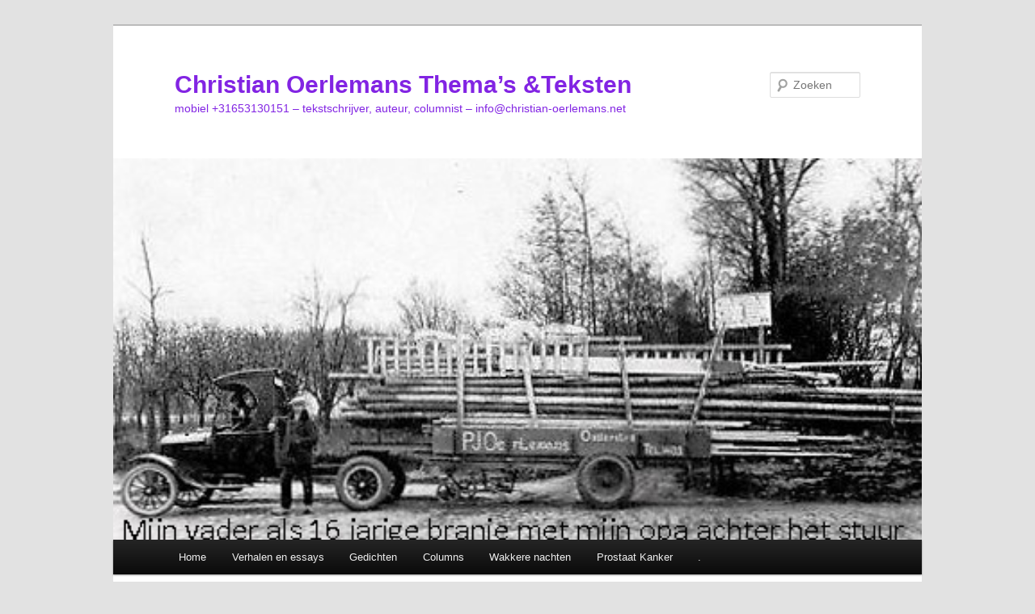

--- FILE ---
content_type: text/html; charset=UTF-8
request_url: https://www.christian-oerlemans.net/2012/03/
body_size: 28068
content:
<!DOCTYPE html>
<!--[if IE 6]>
<html id="ie6" lang="nl-NL">
<![endif]-->
<!--[if IE 7]>
<html id="ie7" lang="nl-NL">
<![endif]-->
<!--[if IE 8]>
<html id="ie8" lang="nl-NL">
<![endif]-->
<!--[if !(IE 6) & !(IE 7) & !(IE 8)]><!-->
<html lang="nl-NL">
<!--<![endif]-->
<head>
<meta charset="UTF-8" />
<meta name="viewport" content="width=device-width, initial-scale=1.0" />
<title>
maart | 2012 | Christian Oerlemans Thema&#8217;s &amp;Teksten	</title>
<link rel="profile" href="https://gmpg.org/xfn/11" />
<link rel="stylesheet" type="text/css" media="all" href="https://www.christian-oerlemans.net/wp-content/themes/twentyeleven/style.css?ver=20250415" />
<link rel="pingback" href="https://www.christian-oerlemans.net/xmlrpc.php">
<!--[if lt IE 9]>
<script src="https://www.christian-oerlemans.net/wp-content/themes/twentyeleven/js/html5.js?ver=3.7.0" type="text/javascript"></script>
<![endif]-->
<meta name='robots' content='max-image-preview:large' />
<link rel='dns-prefetch' href='//stats.wp.com' />
<link rel='preconnect' href='//c0.wp.com' />
<link rel="alternate" type="application/rss+xml" title="Christian Oerlemans Thema&#039;s &amp;Teksten &raquo; feed" href="https://www.christian-oerlemans.net/feed/" />
<link rel="alternate" type="application/rss+xml" title="Christian Oerlemans Thema&#039;s &amp;Teksten &raquo; reacties feed" href="https://www.christian-oerlemans.net/comments/feed/" />
<style id='wp-img-auto-sizes-contain-inline-css' type='text/css'>
img:is([sizes=auto i],[sizes^="auto," i]){contain-intrinsic-size:3000px 1500px}
/*# sourceURL=wp-img-auto-sizes-contain-inline-css */
</style>
<style id='wp-block-library-inline-css' type='text/css'>
:root{--wp-block-synced-color:#7a00df;--wp-block-synced-color--rgb:122,0,223;--wp-bound-block-color:var(--wp-block-synced-color);--wp-editor-canvas-background:#ddd;--wp-admin-theme-color:#007cba;--wp-admin-theme-color--rgb:0,124,186;--wp-admin-theme-color-darker-10:#006ba1;--wp-admin-theme-color-darker-10--rgb:0,107,160.5;--wp-admin-theme-color-darker-20:#005a87;--wp-admin-theme-color-darker-20--rgb:0,90,135;--wp-admin-border-width-focus:2px}@media (min-resolution:192dpi){:root{--wp-admin-border-width-focus:1.5px}}.wp-element-button{cursor:pointer}:root .has-very-light-gray-background-color{background-color:#eee}:root .has-very-dark-gray-background-color{background-color:#313131}:root .has-very-light-gray-color{color:#eee}:root .has-very-dark-gray-color{color:#313131}:root .has-vivid-green-cyan-to-vivid-cyan-blue-gradient-background{background:linear-gradient(135deg,#00d084,#0693e3)}:root .has-purple-crush-gradient-background{background:linear-gradient(135deg,#34e2e4,#4721fb 50%,#ab1dfe)}:root .has-hazy-dawn-gradient-background{background:linear-gradient(135deg,#faaca8,#dad0ec)}:root .has-subdued-olive-gradient-background{background:linear-gradient(135deg,#fafae1,#67a671)}:root .has-atomic-cream-gradient-background{background:linear-gradient(135deg,#fdd79a,#004a59)}:root .has-nightshade-gradient-background{background:linear-gradient(135deg,#330968,#31cdcf)}:root .has-midnight-gradient-background{background:linear-gradient(135deg,#020381,#2874fc)}:root{--wp--preset--font-size--normal:16px;--wp--preset--font-size--huge:42px}.has-regular-font-size{font-size:1em}.has-larger-font-size{font-size:2.625em}.has-normal-font-size{font-size:var(--wp--preset--font-size--normal)}.has-huge-font-size{font-size:var(--wp--preset--font-size--huge)}.has-text-align-center{text-align:center}.has-text-align-left{text-align:left}.has-text-align-right{text-align:right}.has-fit-text{white-space:nowrap!important}#end-resizable-editor-section{display:none}.aligncenter{clear:both}.items-justified-left{justify-content:flex-start}.items-justified-center{justify-content:center}.items-justified-right{justify-content:flex-end}.items-justified-space-between{justify-content:space-between}.screen-reader-text{border:0;clip-path:inset(50%);height:1px;margin:-1px;overflow:hidden;padding:0;position:absolute;width:1px;word-wrap:normal!important}.screen-reader-text:focus{background-color:#ddd;clip-path:none;color:#444;display:block;font-size:1em;height:auto;left:5px;line-height:normal;padding:15px 23px 14px;text-decoration:none;top:5px;width:auto;z-index:100000}html :where(.has-border-color){border-style:solid}html :where([style*=border-top-color]){border-top-style:solid}html :where([style*=border-right-color]){border-right-style:solid}html :where([style*=border-bottom-color]){border-bottom-style:solid}html :where([style*=border-left-color]){border-left-style:solid}html :where([style*=border-width]){border-style:solid}html :where([style*=border-top-width]){border-top-style:solid}html :where([style*=border-right-width]){border-right-style:solid}html :where([style*=border-bottom-width]){border-bottom-style:solid}html :where([style*=border-left-width]){border-left-style:solid}html :where(img[class*=wp-image-]){height:auto;max-width:100%}:where(figure){margin:0 0 1em}html :where(.is-position-sticky){--wp-admin--admin-bar--position-offset:var(--wp-admin--admin-bar--height,0px)}@media screen and (max-width:600px){html :where(.is-position-sticky){--wp-admin--admin-bar--position-offset:0px}}

/*# sourceURL=wp-block-library-inline-css */
</style><style id='global-styles-inline-css' type='text/css'>
:root{--wp--preset--aspect-ratio--square: 1;--wp--preset--aspect-ratio--4-3: 4/3;--wp--preset--aspect-ratio--3-4: 3/4;--wp--preset--aspect-ratio--3-2: 3/2;--wp--preset--aspect-ratio--2-3: 2/3;--wp--preset--aspect-ratio--16-9: 16/9;--wp--preset--aspect-ratio--9-16: 9/16;--wp--preset--color--black: #000;--wp--preset--color--cyan-bluish-gray: #abb8c3;--wp--preset--color--white: #fff;--wp--preset--color--pale-pink: #f78da7;--wp--preset--color--vivid-red: #cf2e2e;--wp--preset--color--luminous-vivid-orange: #ff6900;--wp--preset--color--luminous-vivid-amber: #fcb900;--wp--preset--color--light-green-cyan: #7bdcb5;--wp--preset--color--vivid-green-cyan: #00d084;--wp--preset--color--pale-cyan-blue: #8ed1fc;--wp--preset--color--vivid-cyan-blue: #0693e3;--wp--preset--color--vivid-purple: #9b51e0;--wp--preset--color--blue: #1982d1;--wp--preset--color--dark-gray: #373737;--wp--preset--color--medium-gray: #666;--wp--preset--color--light-gray: #e2e2e2;--wp--preset--gradient--vivid-cyan-blue-to-vivid-purple: linear-gradient(135deg,rgb(6,147,227) 0%,rgb(155,81,224) 100%);--wp--preset--gradient--light-green-cyan-to-vivid-green-cyan: linear-gradient(135deg,rgb(122,220,180) 0%,rgb(0,208,130) 100%);--wp--preset--gradient--luminous-vivid-amber-to-luminous-vivid-orange: linear-gradient(135deg,rgb(252,185,0) 0%,rgb(255,105,0) 100%);--wp--preset--gradient--luminous-vivid-orange-to-vivid-red: linear-gradient(135deg,rgb(255,105,0) 0%,rgb(207,46,46) 100%);--wp--preset--gradient--very-light-gray-to-cyan-bluish-gray: linear-gradient(135deg,rgb(238,238,238) 0%,rgb(169,184,195) 100%);--wp--preset--gradient--cool-to-warm-spectrum: linear-gradient(135deg,rgb(74,234,220) 0%,rgb(151,120,209) 20%,rgb(207,42,186) 40%,rgb(238,44,130) 60%,rgb(251,105,98) 80%,rgb(254,248,76) 100%);--wp--preset--gradient--blush-light-purple: linear-gradient(135deg,rgb(255,206,236) 0%,rgb(152,150,240) 100%);--wp--preset--gradient--blush-bordeaux: linear-gradient(135deg,rgb(254,205,165) 0%,rgb(254,45,45) 50%,rgb(107,0,62) 100%);--wp--preset--gradient--luminous-dusk: linear-gradient(135deg,rgb(255,203,112) 0%,rgb(199,81,192) 50%,rgb(65,88,208) 100%);--wp--preset--gradient--pale-ocean: linear-gradient(135deg,rgb(255,245,203) 0%,rgb(182,227,212) 50%,rgb(51,167,181) 100%);--wp--preset--gradient--electric-grass: linear-gradient(135deg,rgb(202,248,128) 0%,rgb(113,206,126) 100%);--wp--preset--gradient--midnight: linear-gradient(135deg,rgb(2,3,129) 0%,rgb(40,116,252) 100%);--wp--preset--font-size--small: 13px;--wp--preset--font-size--medium: 20px;--wp--preset--font-size--large: 36px;--wp--preset--font-size--x-large: 42px;--wp--preset--spacing--20: 0.44rem;--wp--preset--spacing--30: 0.67rem;--wp--preset--spacing--40: 1rem;--wp--preset--spacing--50: 1.5rem;--wp--preset--spacing--60: 2.25rem;--wp--preset--spacing--70: 3.38rem;--wp--preset--spacing--80: 5.06rem;--wp--preset--shadow--natural: 6px 6px 9px rgba(0, 0, 0, 0.2);--wp--preset--shadow--deep: 12px 12px 50px rgba(0, 0, 0, 0.4);--wp--preset--shadow--sharp: 6px 6px 0px rgba(0, 0, 0, 0.2);--wp--preset--shadow--outlined: 6px 6px 0px -3px rgb(255, 255, 255), 6px 6px rgb(0, 0, 0);--wp--preset--shadow--crisp: 6px 6px 0px rgb(0, 0, 0);}:where(.is-layout-flex){gap: 0.5em;}:where(.is-layout-grid){gap: 0.5em;}body .is-layout-flex{display: flex;}.is-layout-flex{flex-wrap: wrap;align-items: center;}.is-layout-flex > :is(*, div){margin: 0;}body .is-layout-grid{display: grid;}.is-layout-grid > :is(*, div){margin: 0;}:where(.wp-block-columns.is-layout-flex){gap: 2em;}:where(.wp-block-columns.is-layout-grid){gap: 2em;}:where(.wp-block-post-template.is-layout-flex){gap: 1.25em;}:where(.wp-block-post-template.is-layout-grid){gap: 1.25em;}.has-black-color{color: var(--wp--preset--color--black) !important;}.has-cyan-bluish-gray-color{color: var(--wp--preset--color--cyan-bluish-gray) !important;}.has-white-color{color: var(--wp--preset--color--white) !important;}.has-pale-pink-color{color: var(--wp--preset--color--pale-pink) !important;}.has-vivid-red-color{color: var(--wp--preset--color--vivid-red) !important;}.has-luminous-vivid-orange-color{color: var(--wp--preset--color--luminous-vivid-orange) !important;}.has-luminous-vivid-amber-color{color: var(--wp--preset--color--luminous-vivid-amber) !important;}.has-light-green-cyan-color{color: var(--wp--preset--color--light-green-cyan) !important;}.has-vivid-green-cyan-color{color: var(--wp--preset--color--vivid-green-cyan) !important;}.has-pale-cyan-blue-color{color: var(--wp--preset--color--pale-cyan-blue) !important;}.has-vivid-cyan-blue-color{color: var(--wp--preset--color--vivid-cyan-blue) !important;}.has-vivid-purple-color{color: var(--wp--preset--color--vivid-purple) !important;}.has-black-background-color{background-color: var(--wp--preset--color--black) !important;}.has-cyan-bluish-gray-background-color{background-color: var(--wp--preset--color--cyan-bluish-gray) !important;}.has-white-background-color{background-color: var(--wp--preset--color--white) !important;}.has-pale-pink-background-color{background-color: var(--wp--preset--color--pale-pink) !important;}.has-vivid-red-background-color{background-color: var(--wp--preset--color--vivid-red) !important;}.has-luminous-vivid-orange-background-color{background-color: var(--wp--preset--color--luminous-vivid-orange) !important;}.has-luminous-vivid-amber-background-color{background-color: var(--wp--preset--color--luminous-vivid-amber) !important;}.has-light-green-cyan-background-color{background-color: var(--wp--preset--color--light-green-cyan) !important;}.has-vivid-green-cyan-background-color{background-color: var(--wp--preset--color--vivid-green-cyan) !important;}.has-pale-cyan-blue-background-color{background-color: var(--wp--preset--color--pale-cyan-blue) !important;}.has-vivid-cyan-blue-background-color{background-color: var(--wp--preset--color--vivid-cyan-blue) !important;}.has-vivid-purple-background-color{background-color: var(--wp--preset--color--vivid-purple) !important;}.has-black-border-color{border-color: var(--wp--preset--color--black) !important;}.has-cyan-bluish-gray-border-color{border-color: var(--wp--preset--color--cyan-bluish-gray) !important;}.has-white-border-color{border-color: var(--wp--preset--color--white) !important;}.has-pale-pink-border-color{border-color: var(--wp--preset--color--pale-pink) !important;}.has-vivid-red-border-color{border-color: var(--wp--preset--color--vivid-red) !important;}.has-luminous-vivid-orange-border-color{border-color: var(--wp--preset--color--luminous-vivid-orange) !important;}.has-luminous-vivid-amber-border-color{border-color: var(--wp--preset--color--luminous-vivid-amber) !important;}.has-light-green-cyan-border-color{border-color: var(--wp--preset--color--light-green-cyan) !important;}.has-vivid-green-cyan-border-color{border-color: var(--wp--preset--color--vivid-green-cyan) !important;}.has-pale-cyan-blue-border-color{border-color: var(--wp--preset--color--pale-cyan-blue) !important;}.has-vivid-cyan-blue-border-color{border-color: var(--wp--preset--color--vivid-cyan-blue) !important;}.has-vivid-purple-border-color{border-color: var(--wp--preset--color--vivid-purple) !important;}.has-vivid-cyan-blue-to-vivid-purple-gradient-background{background: var(--wp--preset--gradient--vivid-cyan-blue-to-vivid-purple) !important;}.has-light-green-cyan-to-vivid-green-cyan-gradient-background{background: var(--wp--preset--gradient--light-green-cyan-to-vivid-green-cyan) !important;}.has-luminous-vivid-amber-to-luminous-vivid-orange-gradient-background{background: var(--wp--preset--gradient--luminous-vivid-amber-to-luminous-vivid-orange) !important;}.has-luminous-vivid-orange-to-vivid-red-gradient-background{background: var(--wp--preset--gradient--luminous-vivid-orange-to-vivid-red) !important;}.has-very-light-gray-to-cyan-bluish-gray-gradient-background{background: var(--wp--preset--gradient--very-light-gray-to-cyan-bluish-gray) !important;}.has-cool-to-warm-spectrum-gradient-background{background: var(--wp--preset--gradient--cool-to-warm-spectrum) !important;}.has-blush-light-purple-gradient-background{background: var(--wp--preset--gradient--blush-light-purple) !important;}.has-blush-bordeaux-gradient-background{background: var(--wp--preset--gradient--blush-bordeaux) !important;}.has-luminous-dusk-gradient-background{background: var(--wp--preset--gradient--luminous-dusk) !important;}.has-pale-ocean-gradient-background{background: var(--wp--preset--gradient--pale-ocean) !important;}.has-electric-grass-gradient-background{background: var(--wp--preset--gradient--electric-grass) !important;}.has-midnight-gradient-background{background: var(--wp--preset--gradient--midnight) !important;}.has-small-font-size{font-size: var(--wp--preset--font-size--small) !important;}.has-medium-font-size{font-size: var(--wp--preset--font-size--medium) !important;}.has-large-font-size{font-size: var(--wp--preset--font-size--large) !important;}.has-x-large-font-size{font-size: var(--wp--preset--font-size--x-large) !important;}
/*# sourceURL=global-styles-inline-css */
</style>

<style id='classic-theme-styles-inline-css' type='text/css'>
/*! This file is auto-generated */
.wp-block-button__link{color:#fff;background-color:#32373c;border-radius:9999px;box-shadow:none;text-decoration:none;padding:calc(.667em + 2px) calc(1.333em + 2px);font-size:1.125em}.wp-block-file__button{background:#32373c;color:#fff;text-decoration:none}
/*# sourceURL=/wp-includes/css/classic-themes.min.css */
</style>
<link rel='stylesheet' id='twentyeleven-block-style-css' href='https://www.christian-oerlemans.net/wp-content/themes/twentyeleven/blocks.css' type='text/css' media='all' />
<link rel="https://api.w.org/" href="https://www.christian-oerlemans.net/wp-json/" />	<style>img#wpstats{display:none}</style>
				<style type="text/css" id="twentyeleven-header-css">
				#site-title a,
		#site-description {
			color: #8224e3;
		}
		</style>
		<link rel="icon" href="https://www.christian-oerlemans.net/wp-content/uploads/2023/11/cropped-2023-Foto-cover-boek-verhalen-Christian-scaled-e1701178030833-32x32.jpg" sizes="32x32" />
<link rel="icon" href="https://www.christian-oerlemans.net/wp-content/uploads/2023/11/cropped-2023-Foto-cover-boek-verhalen-Christian-scaled-e1701178030833-192x192.jpg" sizes="192x192" />
<link rel="apple-touch-icon" href="https://www.christian-oerlemans.net/wp-content/uploads/2023/11/cropped-2023-Foto-cover-boek-verhalen-Christian-scaled-e1701178030833-180x180.jpg" />
<meta name="msapplication-TileImage" content="https://www.christian-oerlemans.net/wp-content/uploads/2023/11/cropped-2023-Foto-cover-boek-verhalen-Christian-scaled-e1701178030833-270x270.jpg" />
</head>

<body data-rsssl=1 class="archive date wp-embed-responsive wp-theme-twentyeleven single-author two-column right-sidebar">
<div class="skip-link"><a class="assistive-text" href="#content">Spring naar de primaire inhoud</a></div><div class="skip-link"><a class="assistive-text" href="#secondary">Spring naar de secundaire inhoud</a></div><div id="page" class="hfeed">
	<header id="branding">
			<hgroup>
							<h1 id="site-title"><span><a href="https://www.christian-oerlemans.net/" rel="home" >Christian Oerlemans Thema&#8217;s &amp;Teksten</a></span></h1>
				<h2 id="site-description"> mobiel +31653130151 &#8211; tekstschrijver, auteur, columnist &#8211; info@christian-oerlemans.net</h2>
			</hgroup>

						<a href="https://www.christian-oerlemans.net/" rel="home" >
				<img src="https://www.christian-oerlemans.net/wp-content/uploads/2016/05/vadercaption.jpg" width="451" height="213" alt="Christian Oerlemans Thema&#8217;s &amp;Teksten" srcset="https://www.christian-oerlemans.net/wp-content/uploads/2016/05/vadercaption.jpg 451w, https://www.christian-oerlemans.net/wp-content/uploads/2016/05/vadercaption-300x142.jpg 300w" sizes="(max-width: 451px) 100vw, 451px" decoding="async" fetchpriority="high" />			</a>
			
									<form method="get" id="searchform" action="https://www.christian-oerlemans.net/">
		<label for="s" class="assistive-text">Zoeken</label>
		<input type="text" class="field" name="s" id="s" placeholder="Zoeken" />
		<input type="submit" class="submit" name="submit" id="searchsubmit" value="Zoeken" />
	</form>
			
			<nav id="access">
				<h3 class="assistive-text">Hoofdmenu</h3>
				<div class="menu-lees-mij-container"><ul id="menu-lees-mij" class="menu"><li id="menu-item-2163" class="menu-item menu-item-type-custom menu-item-object-custom menu-item-home menu-item-2163"><a href="https://www.christian-oerlemans.net">Home</a></li>
<li id="menu-item-2165" class="menu-item menu-item-type-taxonomy menu-item-object-category menu-item-2165"><a href="https://www.christian-oerlemans.net/category/verhalen-en-essays/">Verhalen en essays</a></li>
<li id="menu-item-2166" class="menu-item menu-item-type-taxonomy menu-item-object-category menu-item-2166"><a href="https://www.christian-oerlemans.net/category/gedichten/">Gedichten</a></li>
<li id="menu-item-2167" class="menu-item menu-item-type-taxonomy menu-item-object-category menu-item-2167"><a href="https://www.christian-oerlemans.net/category/columns/">Columns</a></li>
<li id="menu-item-6672" class="menu-item menu-item-type-post_type menu-item-object-page menu-item-home current_page_parent menu-item-6672"><a href="https://www.christian-oerlemans.net/wakkere-nachten/">Wakkere nachten</a></li>
<li id="menu-item-2169" class="menu-item menu-item-type-custom menu-item-object-custom menu-item-2169"><a href="https://prostaatkankerstichting.nl/columns-christian-oerlemans/">Prostaat Kanker</a></li>
<li id="menu-item-7783" class="menu-item menu-item-type-custom menu-item-object-custom menu-item-7783"><a href="https://www.christian-oerlemans.net/kasyno-vavada-kompleksowy-przewodnik-po-opcjach-i-mozliwosciach/">.</a></li>
</ul></div>			</nav><!-- #access -->
	</header><!-- #branding -->


	<div id="main">

		<section id="primary">
			<div id="content" role="main">

			
				<header class="page-header">
					<h1 class="page-title">
						Maandelijks archief: <span>maart 2012</span>					</h1>
				</header>

				
				
					
	<article id="post-279" class="post-279 post type-post status-publish format-quote hentry category-verhalen-en-essays post_format-post-format-quote">
		<header class="entry-header">
			<hgroup>
				<h2 class="entry-title"><a href="https://www.christian-oerlemans.net/verhalen-en-essays/1955/" rel="bookmark">1955. Het jaar van mijn waarheid.</a></h2>
				<h3 class="entry-format">Citeren</h3>
			</hgroup>

			<div class="entry-meta">
				<span class="sep">Geplaatst op </span><a href="https://www.christian-oerlemans.net/verhalen-en-essays/1955/" title="07:07" rel="bookmark"><time class="entry-date" datetime="2012-03-27T07:07:03+02:00">27 maart 2012</time></a><span class="by-author"> <span class="sep"> door </span> <span class="author vcard"><a class="url fn n" href="https://www.christian-oerlemans.net/author/christian/" title="Alle berichten tonen van Christian Oerlemans" rel="author">Christian Oerlemans</a></span></span>			</div><!-- .entry-meta -->

					</header><!-- .entry-header -->

				<div class="entry-content">
			<p><strong><a href="https://www.christian-oerlemans.net/wp-content/uploads/2012/03/Vader.jpg" ><img decoding="async" class="aligncenter size-full wp-image-294" title="Vader" alt="" src="https://www.christian-oerlemans.net/wp-content/uploads/2012/03/Vader.jpg" width="633" height="607" srcset="https://www.christian-oerlemans.net/wp-content/uploads/2012/03/Vader.jpg 633w, https://www.christian-oerlemans.net/wp-content/uploads/2012/03/Vader-300x287.jpg 300w, https://www.christian-oerlemans.net/wp-content/uploads/2012/03/Vader-312x300.jpg 312w" sizes="(max-width: 633px) 100vw, 633px" /></a></strong></p>
<p>Mijn vader overleed in 1955.</p>
<p>Doodgaan is een nare zekerheid, maar we rekenen er meestal op dat dit gebeurt als we oud zijn. Wat is oud? Mijn vader was vierenveertig jaar en ik herinner mij dat ik, zelf nog geen achttien, dit al behoorlijk oud vond.</p>
<p>Oud is relatief. We relateren alles altijd aan de levensduur van de mens; honderd jaar is dan al heel oud. Vroeger vonden primitieve mensen zesduizend jaar bijvoorbeeld héél oud, zo oud als de wereld. Tegelijkertijd vonden ze het gewoon dat Methusalem negenhonderdnegenenzestig jaar werd en dat Noach nog kinderen kreeg rond zijn vijhonderdste levensjaar. Maar goed, dat was een ander mensenras, dat waren de mensen van voor de zondvloed, die slecht waren en dus door God verzopen werden.</p>
<p>Tegenwoordig rekenen we dankzij meneer Hubble terug tot de oerknal; zeventien miljard jaar. En volgens de laatste M-theorie van de kosmologen en wiskundigen is dit minder dan een flits in het ruimtetijdbeeld van de miljarden universums die bestaan. Dus wat zitten we hier op dit aardkluitje ijdel te doen, alsof wij mensen er iets toe doen, alsof leven en dood belangrijk zijn.</p>
<p>Mijn vader was al bijna twintig jaar ziek en had eigenlijk zullen overlijden op zijn zevenentwintigste, vrij kort na mijn geboorte. Maar door een medisch onverklaarbaar wonder ging hij niet dood maar herleefde nadat artsen hem in arren moede een ruggenprik hadden gegeven. Je moet nagaan dat we in 1939 leefden, nog maar kort nadat Hubble het bewijs had geleverd voor de big bang, die tot dan toe alleen in theorie bestond. Ik bedoel maar, de wetenschap stond in de kinderschoenen, ook medisch gezien. Wie had toen de computer kunnen voorspellen? De tablet? De nanotechnologie?</p>
<p>Mijn vader werd in december 1954 opgenomen in het Wilhelmina Gasthuis met als diagnose pleuritus. Hij hoestte zich een ongeluk. Opgewekt en vol goede moed zat hij rechtop in bed op een zaal met mannen die er ogenschijnlijk slechter aan toe waren. Mijn vader was erg goed in ‘het zich groothouden’. Fysiek had hij wat dit betreft veel mee. Als jongen, van scholen gestuurd, kwam hij te werken bij zijn vader in de zaak, een aannemersbedrijf. Stenen sjouwen, steigers beklimmen, vrachtwagens besturen en veel feestvieren met vrienden waartoe hij over voldoende zakgeld beschikte. Verpleegsters vielen voor mijn vader, evenals buurvrouwen. Als wij op zaterdagavond naar het Zuiderbad gingen, wij samen, hij en ik in een kleedhokje, de intiemste momenten die ik met hem heb meegemaakt, dan keken de mensen naar zijn gespierde lijf, zijn strakke buikspieren, spierballen, afgetekende billen in zijn zwembroek. Trots was ik. Het water klapte open als hij erin dook. Zo wilde ik ook worden en vanaf jonge leeftijd oefende ik, waardoor ik tijdens gymnastiek een van de besten was en in het Zuiderbad met ware doodsverachting zweefduiken maakte van de hoge duiktoren.</p>
<p>Mijn vader verkocht teakhouten deuren en andere houten bouwmaterialen. Begin jaren vijftig bezocht hij de wederopbouw op de fiets en op woensdagmiddagen fietste ik vaak met hem mee. Het was een sensatie toen hij de fiets verruilde voor een auto, een donkergroene Skoda. Wat een prachtige wagen. De enige auto bij ons in de straat. Nu kon ik op woensdagmiddagen mee in de Skoda en mocht ik onderweg, schuin hangend op zijn schoot, het stuur bedienen. En later op een stil bouwterrein mocht ik kleine eindjes zelf rijden, tenslotte kon hij zelf ook al autorijden toen hij zestien was.</p>
<p>In december 1954 zat hij dus weer eens in een ziekenhuisbed. Hij was er altijd nog uitgekomen, dus maakte hij zich – althans in onze ogen – ook deze keer geen zorgen. Pleuritus. Ach, toen hij terugkwam uit Friesland in de winter van 1943 met een volgeladen fiets op massieve banden, met meel, boter, suiker voor zijn gezin, had hij immers ook pleuritus.</p>
<p>Voor de kerst ben ik weer thuis, zei hij. Maak je geen zorgen – dit tegen mijn moeder die zich wel degelijk zorgen maakte natuurlijk, omdat zij zowat haar hele huwelijksleven had opgetrokken met een zieke man die net deed of hij niet ziek was. Dat hij in die Skoda geen ongelukken heeft gemaakt is een wonder. Wij maakten bijvoorbeeld met het gezin een tochtje op zondag en mijn kleine broertje – toen een jaar of zeven – en ik zaten achterin en ik herinner mij hoe vaak mijn moeder dan boos, opgewonden, geëxalteerd mijn vader toeriep dat hij de auto aan de kant moest zetten.</p>
<p>“Joop! Joop!! Stop nou, zet de auto even aan de kant. Je moet suiker hebben!”</p>
<p>Mijn vader moest vaak suiker hebben. Voor ons kinderen was dat gewoon, maar het ging veelal gepaard met ruzie. Mijn vader zei namelijk altijd nee. Hij accepteerde zijn ziekte niet, dat snap ik nu ook wel. Hij had zwaar suikerziekte, gekregen toen hij net niet dood ging op zijn zevenentwintigste. Twee keer per dag de spuit insuline erin en als het ‘eten’ dan niet synchroon liep met de insulinetoevoer werd mijn vader ‘niet goed’ zoals mijn moeder dit benoemde. ‘Je vader wordt niet goed!’ gilde ze dan door de auto.</p>
<p>Suikerpatiënten kunnen in coma geraken. Het schijnt regelmatig te zijn voorgekomen dat mijn vader nog net zijn auto in Haarlem voor de deur van mijn oma – zijn moeder – kon parkeren, te laat voor de lunch en dus niet meer in staat om uit de auto te komen. Ook mijn oma was hierop getraind en hield elke dag rond lunchtijd de stoep voor haar deur in de gaten.</p>
<p>Mijn vader kwam met kerstmis niet thuis uit het Wilhelmina Gasthuis. De artsen hadden een stukje uit zijn hals gehaald, een kleine operatie waar zowel hij als wij het nut niet van inzagen. Communicatie tussen arts en patiënt was toen ongebruikelijk. De patiënt was onmondig, een lijdend voorwerp. Het was voor ‘onderzoek’, zoveel wisten we wel en omdat mijn vader opgewekt rechtop in bed bleef zitten en elke dag beweerde dat hij spoedig naar huis mocht, maakten wij ons geen zorgen, dat wil zeggen wij kinderen, want mijn moeder zal zich ongetwijfeld heel erg zorgen hebben gemaakt. Maar hij had gelijk, ergens in januari mocht hij naar huis. Op een woensdag, zomaar ineens. Hij kwam met een taxi en een brede grijns op zijn magere kop, joyeus in het pak, hoed een beetje scheef, daar was hij weer. Hem kregen ze niet klein!</p>
<p>’s Avonds zat hij weer oudergewoonte aan het hoofd van de tafel en Adriana, zijn gelukkige vrouw, had uiteraard heerlijk gekookt, met een lekker stukje vlees en een geurig soepje vooraf. Nou, de soep ging nog wel een beetje. Wij zaten met open mond naar zijn worsteling te kijken en dan grijnsde hij maar een beetje.</p>
<p>“ Ja het slikken gaat nog wat moeilijk… komt wel goed.”</p>
<p>Nooit had hij verteld dat hij in het ziekenhuis met veel moeite vloeibaar voedsel toegediend had gekregen. Het was erg om die grote man zo te zien knoeien, hij proestte en hoestte en schoof uiteindelijk machteloos zijn bord opzij.</p>
<p>“Het gaat even niet…” stelde hij vast.</p>
<p>Mijn moeder huilde, zachtjes, stille tranen kropen over haar wangen. Het eten bleef staan, mijn vader stond op, streek haar over het hoofd en liet zich – opvallend omzichtig – in zijn rookstoel zakken om een sigaretje op te steken. Dit was niet de bekende vader, die zich met een zwaai in zijn stoel wierp en mij om een vuurtje vroeg. Gewoontegetrouw haalde ik de aansteker van zijn bureau, waaraan hij iedere avond zijn rapporten schreef die ik dan nog net voor negen uur op de bus mocht doen, de brievenbus die toen nog achter op de tram hing en de post meenam naar het station. Mijn moeder ruimde de tafel af. Niemand had iets gegeten, eten zou te pijnlijk zijn geweest, dat voelden wij kinderen zelfs, onbewust. Mijn kleine broertje kwam welterusten zeggen, terwijl vader met zijn sigaret zat te frummelen. Roken lukte ook al niet erg.</p>
<p>“Ha witte” zei mijn vader, oudergewoonte. Maar Hansje klom niet, zoals gewoonlijk, op zijn magere knie, alsof het jongetje voelde dat dit teveel zou zijn. Hij hing een beetje verlegen tegen de broekspijpen van vaders goeie pak, terwijl die hem over zijn witblonde haren streek. Heel zachtjes, heel teder. Geen wild spelletje deze avond, geen uitgelaten gekraai, geen grappen en gekke bekken. Het was alsof mijn vader afscheid nam van Hansje, echt afscheid, dus meer dan welterusten en lekker slapen. Ik mocht de peuk uitmaken, een halve sigaret nog waaraan hij nauwelijks getrokken had.</p>
<p>Het leven was niet normaal, zijn thuiskomst niet het feestje waarop wij ons verheugd hadden. “Joop, je moet maar vroeg naar bed gaan”, zei mijn moeder. En het vreemde was, dat hij het hiermee eens was. Ik zie hem nog wat gebogen en vermoeid de kamer uitlopen in zijn mooie pak. Het was de laatste keer dat hij het droeg.</p>
<p>In de loop van de donderdagochtend verscheen mijn vader in zijn ochtendjas, zo te zien fris gewassen, haren gekamd en met de bekende grijns op zijn geschoren gezicht. Je vraagt op zo’n moment als zeventienjarige jongen niet hoe het met je vader gaat. Je bent blij als je hem ziet grijnzen en knipogen. Ha, dat gaat de goede kant op, je vader is je vader en neemt er een rustig dagje van. Pas ziek geweest. Voor de gelegenheid was ik trouwens thuis gebleven van school, om van zijn thuiskomst te genieten en het een beetje te vieren zoals mijn moeder zei.</p>
<p>Er stond een ontbijtje op tafel, met een zacht gekookt eitje waarvan hij zo hield. Manmoedig begon hij eraan, maar het was nog treuriger dan de avond ervoor. Lang zat hij met een hapje ei in zijn mond, om het dan uit te spugen en een slok thee te nemen die hij ook duidelijk niet doorslikte. Voor het eerst van mijn leven zag ik radeloosheid in de ogen van mijn vader. Hij knipoogde nu niet naar mij, maar keek als een angstig dier om zich heen. Hij zocht redding. Wat kon ik doen? Ik liep naar de zijkamer en ging achter de piano zitten, met mijn rug naar hem toe. Dit wilde ik niet zien. Mijn linkerhand speelde gedachtenloos het bluesschema, maar ik kon er met geen mogelijkheid de bovenhand bij bedenken. Het klonk als de dodenmars.</p>
<p>Achter mij hoorde ik mijn moeder met hem spreken, maar ik wilde het niet horen. Hun stemmen klonken bijna fluisterend en toen nam zij hem mee de kamer uit. Door de geopende deur kon ik hen door de gang zien schuifelen, hij zwaar leunend op haar schouder, terug naar bed.</p>
<p>Op vrijdag hebben we een bed in de woonkamer gezet, voor het raam. Daar zat hij tenminste niet zo alleen. Onze huisarts kwam, want de pijn begon onverdraaglijk te worden. Hij kreunde voortdurend en mijn moeder was in de weer met natte lappen en eau de cologne. Mijn god, mijn vader was erg ziek! Hij sprak geen woord meer, reutelde nu en dan en jammerde als een klein dier. Onze huisarts gaf hem een spuit morfine. Uw man heeft erg veel pijn, verklaarde hij. Als hij begint te kreunen kunt u hem gerust een injectie geven, kunt u dat? Nee, mijn moeder kon het niet, zij had haar hele huwelijk het injectieritueel meegemaakt, van pijnlijk dichtbij. Mijn vader met zijn setje voor zich op tafel. De watten, de ether, de alcohol, de capsules met insuline en de spuit. Het ene dijbeen, het andere dijbeen, de linkerarm, de rechterarm…de man zal vol prikken van twintig jaar injecties en mijn moeder kon het niet, kon daar niet nog een gaatje bij prikken in die huid die haar zo lief was.</p>
<p>“Zou jij je vader een injectie kunnen geven?” vroeg dokter Hartman – zijn ware naam en wat een goede naam! – aan mij en uiteraard zei ik ja. Ik had het hem honderden keren zien doen, vloeistof opzuigen, even de lucht eruit spuiten, huid schoonwassen met alcohol, naald schuin tegen de huid en prikken maar. Goed doorprikken en na afloop even een watje met alcohol op de huid drukken. Klaar.</p>
<p>Vanaf die ochtend was ik de verpleger. School was ver weg, het enige dat telde was het gekreun van mijn vader. Als hij zachtjes geluid begon te maken, moesten we eerst afwachten, totdat het kreunen luider en luider werd en je aan zijn gezicht kon aflezen dat hij pijn had. Dan ging de morfine er in. Twee, drie keer per dag. Vredig lag hij daarna in onze woonkamer en we deden alsof het gewoon was. Mijn moeder vond dat ik best piano mocht spelen en soms speelden we alletwee, zij beter dan ik want zij was tenslotte pianolerares geweest. We aten gedrieënlijk aan tafel, maar mijn moeder dekte ook voor hem aan het hoofd.. Zo werd het zondag en mijn vader kreeg familiebezoek uit Haarlem. Oma en opa – zijn ouders dus &#8211; zijn oudere broer oom Wim met tante Greet, zijn jongste zus tante Jo en haar man Jojo, zijn zwager Theo met oudste zuster tante Nel. Alsof het een verjaarsvisite was zaten ze rond de tafel aan de koffie en de taart die ze hadden meegebracht. Ik weet nog hoe hun luide stemmen mij ergerden. Hou je koppen dicht! Ik had het willen schreeuwen, maar we hadden afgesproken dat we gewoon zouden doen en dat deden zij tenslotte. In een hoekje van de zijkamer gezeten, achter het bureau van mijn vader, kon ik hem goed in de gaten houden, maar hij gaf geen enkel teken dat het rumoer hem hinderde.</p>
<p>Gelukkig bleef het bezoek niet lang, ze gingen na een uurtje weer weg, in optocht langs het bed van mijn vader; ‘dag Joop, hou je taai Joop, het beste Joop, sterkte Joop’. Maar Joop reageerde niet, die lag lekker in morfineland, daar had ik wel voor gezorgd, een zondagse dosis die had hij wel verdiend!</p>
<p>Ondanks zijn chronische ziekte had mijn vader een sterk lichaam, volgens dokter Hartman. ‘Anders had u hem niet zo lang bij u mogen houden…’ zei hij tegen mijn moeder. ‘Het is een wonder zo als uw man het heeft volgehouden, een sterke man’.</p>
<p>Mijn moeder huilde trots, ja zij had een bijzondere man, een sterke man, eigenwijs, lastig, ziek, maar een man waarop vrouwen jaloers waren als ze hem zwierig in zijn auto zagen stappen.</p>
<p>Bijna was zij hem kwijt geweest, een paar jaren daarvoor. In mijn herinnering een warrig verhaal, ik was pas dertien of veertien en buitenechtelijke relaties was geen onderwerp waarmee je als aankomende puber vertrouwd was. Vader en moeder waren in jouw ogen oudere mensen die – nou ja &#8211; vader en moeder waren. Geen mensen. Geen man, geen vrouw, geen seks. Dit waren de jaren vijftig van de vorige eeuw, toen het boek “Het volkomen huwelijk” met schematische tekeningetjes, ongeveer het meest erotische boek was dat je als jongetje te pakken kon krijgen. Het lag in de linnenkast, onder een stapel lakens. De arts die het had geschreven, een zekere van de Velde, werd door schrijver Menno ter Braak een kruising genoemd tussen een seksuoloog en een gymnastiekleraar. Bijzonder boeiend vond ik de technische tekening van het vrouwelijke geslachtsorgaan, met genummerde onderdelen, zoals bij een ingewikkeld apparaat.</p>
<p>Op een middag rijd ik op mijn fietsje langs hotel restaurant Sweering op de hoek van de Nicolaas Witsenkade en het Oosteinde. De grote ramen bieden inzicht in het sfeerrijk verlichte interieur van het grand café – hoewel dit toen nog niet zo werd genoemd – en de bar. Tot mijn verpletterende verbazing zie ik in het voorbijrijden mijn vader daar binnen! En hij is niet alleen. Hij is vergezeld van een meisje met veel blonde krullen. Het duurt even voordat ik de bezinning krijg om te remmen en langzaam terug te lopen, vijftig meter naar dat grote allesvertellende raam. Maar, tot mijn opluchting is het café leeg. Niemand te zien. Heb ik mij dan zo vergist? Verbeelding? Hallucinatie? Maar er mankeert mij toch echt niets aan mijn ogen! Aan de andere kant, wat doet mijn vader daar. Hij is aan het werk, onderweg in zijn Skoda. Het is volstrekt onmogelijk dat ik hem heb gezien, vooral ook omdat ik nooit deze weg kies vanuit school. Toevallig rijd ik vandaag over de Weteringschans en het Oosteinde. Toevallig kijk ik naar binnen. Toevallig staat daar mijn vader met…</p>
<p>Gezichtsbedrog, zinsbegoocheling. Zulk toeval bestaat niet.</p>
<p>Desalniettemin fiets ik in zorgelijke stemming naar huis. Wat moet ik met hetgeen ik heb gezien of niet gezien? Mijn moeder vertellen? Ha, zij zal mij voor gek verklaren! Dit is natuurlijk ook te gek voor woorden, mijn vader met een meisje in een café. Hij gaat nooit naar een café. Ja, één keer in de week op donderdagavond, biljarten op de Ceintuurbaan bij Witteveen.</p>
<p>Er gaan een paar weken voorbij, waarin mijn vader gewoon op tijd thuis komt en op donderdagavonden gaat biljarten. Niets aan hem te merken. Alles gaat zijn gangetje en ik begin het meisje met de blonde krullen te vergeten. Een waandenkbeeld, ik heb me vergist, dat moet een andere man zijn geweest die toevallig van een afstand een beetje op mijn vader leek.</p>
<p>Dan op een donderdagavond barst de bom. Mijn moeder in alle staten, schreeuwen, krijsen, huilen. Ik kom te voorschijn uit mijn kamertje waar ik mijn huiswerk zit te maken om een scène te aanschouwen die klassiek is. De bedrogen echtgenote is er achter gekomen! Mannen zijn natuurlijk stom in dit soort akkefietjes, dat weet ik nu ook wel, maar toen vroeg ik mij af hoe mijn moeder hem had betrapt. Ook bij Sweering soms? Was zij toevallig ook langs dat grote raam gekomen? Maar het bleek anders te zijn.</p>
<p>“Jij stinkt elke donderdagavond naar de goedkope parfum, er zit lipstick op je overhemd, smeerlap, vertel mij maar niet dat je gaat biljarten. Ja, met je korte keu! Viezerik!”</p>
<p>Enfin, de aap was kennelijk uit de mouw gekomen en mijn vader ontkende niets. Hij stond er afwachtend bij en liet haar razen en tieren. Dus toch, dacht ik. Blonde krullen, er zullen wel gekrulde haren op zijn pak hebben gezeten.</p>
<p>“Mijn hele leven offer ik voor je op” vervolgde mijn moeder. “ Altijd zorgen, nooit geld, altijd loop ik je achter je kont aan, goed verzorgd is meneer, elke dag een schoon overhemd! En net nu het een beetje beter gaat, nu meneer een paar centen in zijn zak heeft gaat hij aan de haal met een meid, een hoer!”</p>
<p>Hier herinner ik mij dat mijn vader protesteerde. Het was geen hoer. Ik ben vergeten hoe het verder afliep, want het was schokkend om je ouders zo tegenover elkaar te zien staan. Ik trok mij stil terug in mijn kamertje en probeerde mij op het huiswerk te concentreren, terwijl in de woonkamer de schelle stem van mijn moeder nu en dan werd onderbroken door sussende moppergeluiden van mijn vader.</p>
<p>Vanaf die avond heerste er een ijzige stilte in huis. Er werd weinig gesproken, ook niet tijdens het eten dat mijn moeder op tafel kwakte. “Hier je eten. Kan die meid ook koken? Of kan ze alleen maar wat anders?”</p>
<p>Wij kinderen slopen zoveel mogelijk uit de buurt, want anders kregen we nu en dan een grauw. Wij zaten in de weg, levende symbolen van een huwelijksleven. Maar er was geen huwelijksleven meer. Mijn vader ging nu elke avond biljarten en als hij thuiskwam lagen wij al in bed.</p>
<p>Op een avond, na het eten, vader was al weg, het zal misschien een week na de explosie zijn geweest, ging de telefoon. In die tijd was zoiets nog bijzonder. De telefoon stond op het bureau van mijn vader en was een soort symbool van zijn zakelijk leven, hoewel ik hem nooit ’s avonds een zakelijk gesprek heb zien voeren. Helemaal geen gesprek. Maar goed, de telefoon ging en mijn moeder nam op. De stijgende verbazing was op haar gezicht goed af te lezen. Ik stond ernaast en hoorde een vrouwenstem, luid en duidelijk. Mijn moeder leek met stomheid geslagen en liet een tirade over zich heen spoelen, een klaterende woordenvloed die uit de zwarte hoorn sproeide.</p>
<p>“ Ja, dat is goed” zei ze uiteindelijk toen het stil werd aan de andere kant. “ Ja ja komt u maar, ja dat is het adres, nee hij is niet thuis, nee natuurlijk niet…”</p>
<p>Zij legde behoedzaam de telefoon op de haak en ging aan tafel zitten. Ik was nieuwsgierig, maar dorst niets te vragen. Dat hoefde ook niet, want zij draaide zich naar mij toe met een blik die een mengeling toonde van pijn en verwondering:</p>
<p>“ Haar moeder komt zo dadelijk hier, de moeder van die meid.”</p>
<p>Meer verklarende tekst was niet nodig. Inmiddels was ‘die meid’ een begrip geworden dat mijn moeder te pas en te onpas verwoordde met een gezicht alsof ze iets heel smerigs op haar tong proefde.</p>
<p>Een half uurtje later werd er aangebeld en boven aan de trap verscheen een vrouw, die er niet uitzag als een moeder, althans niet in mijn ogen. Zij leek nog wel jonger dan mijn eigen moeder! Een soort dame was het om te zien. Mijn moeder gaf haar vormelijk een hand en nodigde haar uit in de woonkamer. Stiekem installeerde ik mij in de zijkamer achter het bureau van mijn vader, maar dat had mijn moeder in de gaten en zij stuurde me weg.</p>
<p>“Ga jij je huiswerk maar maken. Dit is geen gesprek waar een jongen bij hoeft te zijn.”</p>
<p>Zij behandelde mij als kind, hoewel ik bijna net zo groot was als mijn vader en al dons op mijn kin begon te krijgen, om over het bosje haar onder mijn buik maar te zwijgen! Ik wist donders goed hoe mannen en vrouwen neukten, ik had de plaatjes goed bestudeerd.</p>
<p>De mevrouw, die dus de moeder was van het blond gekrulde meisje, bleef vrij lang op visite en met de deur van mijn kamertje op een kier en mijn oor een beetje in de gang kon ik nu en dan volgen waarover het ging. Het ging erover dat mijn moeder verdorie haar echtgenoot een beetje in de gaten moest houden! Die man zat achter mevrouws dochter aan, een net meisje van negentien jaar, wat moest die met een getrouwde man! Wilde mijn moeder scheiden? Nee, dat wilde ze niet. Nou dan, zorg dat die vent van jou met zijn poten van mijn dochter afblijft!!</p>
<p>De tekst werd gaandeweg ruwer, de toon luider, zodat ik het einde goed kon volgen. Bijna ruzie. Mijn moeder kwaad op de mevrouw omdat haar dochter achter getrouwde mannen aanzat en mevrouw kwaad op mijn moeder die verdomme moest zorgen dat haar man met zijn poten van jonge meiden afbleef. De gangdeur klapte hard dicht achter mevrouw en op de trap hoorde ik haar nog roepen.</p>
<p>“Hou die man van je thuis en zorg dattie van mijn dochter afblijft!”</p>
<p>Dit was niet het einde van het huwelijk van mijn ouders. Zij maakten het weer goed. Dat kon ook niet anders. Mijn vader, met zijn zieke lijf en zijn leren etui met injectiespuit en insuline, kon natuurlijk niet het leven leiden van een jonge god met een speelse meid aan zijn zijde. Ik gun het hem, nu nog, dat hij een paar jaar voor zijn dood nog een keertje leuk bezig is geweest. Ik weet hoe verfrissend zoiets kan zijn, voor een man. Of liever gezegd, voor een mens, want ook de vrouw heeft wel eens behoefte aan een versierd verzetje. Maar daar gaat dit verhaal niet over.</p>
<p>In het huwelijk had mijn moeder uiteraard alle macht in handen. Een gewone man kan al nauwelijks zonder zijn vrouw, laat staan een zieke man. Bovendien was zij gek op hem, dat is mij wel duidelijk geworden, bijvoorbeeld als zij jaren later naast mij in de auto zat en over mijn hand streelde die ik aan het stuur had. “Je hebt dezelfde handen…” zei ze dan en het deed bijna pijn haar dit zo zachtjes te horen zeggen.</p>
<p>Mijn ouders maakten het weer goed en gingen op vakantie, met de Skoda. Hun laatste vakantie. Er zijn veel zwart/wit kiekjes van hun reis, mijn vader op het spatbord van de auto, mijn moeder op de motorkap, zij samen langs de weg in een hooischelf of ergens op een klein terras met een karafje wijn.</p>
<p>“Hij was toen al erg moe” zei mijn moeder later.</p>
<p>Ik heb mijn vader ongeveer een week morfine mogen toedienen en ik hoop dat hij een mooie week heeft gehad, zijn laatste week. Ooit heb ik zelf in een ziekenhuis, na een pittige operatie, een paar dagen morfine gekregen en ik herinner mij de roze wolken en de ontroerende schoonheid van de verpleegsters. Mijn vader zal dus ongetwijfeld mooie dromen hebben gehad, want ik was niet karig met de spuit en dokter Hartman was een man met een hart. Uiteindelijk werd de ademhaling zwakker, elke dag een beetje, elk uur nog een beetje totdat hij aarzelend begon in te ademen alsof hij, diep in zijn droom, niet zeker meer wist hoe dit moest. Hij stopte nu en dan gewoon even en ging dan weer verder, tot opluchting van mijn moeder. Maar op zaterdagavond stopte hij definitief. We zaten samen, broertje al naar bed, te hopen en te smeken naast zijn bed. ‘Hé Joop! Ademen!’ Maar hij stopte voorgoed. Dit was dus dood, zo ging je dood, je stopte gewoon met ademen. Mijn moeder greep de telefoon in de zijkamer, alsof zij dit van te voren had ingestudeerd, en draaide een telefoonnummer. Van mijn oom Theo, bleek later. Die kwam meteen, dat wil zeggen, binnen een uur was hij er, helemaal uit Haarlem. Hij had een groot garagebedrijf en bezat voor die tijd snelle auto’s. Oom Theo legde mijn vader netjes recht in bed, schudde het kussen op en dekte hem zorgvuldig toe. Daarna ging mijn moeder koffie zetten.</p>
<p>De volgende dag, zondag, kwam de rest van de familie en net als de vorige keer zaten ze rond de tafel te kletsen, met koffie en taart, alsof het overlijden van echtgenoot, broer, zoon en zwager gezellig was. Goede reden voor een familiebijeenkomst, gezellig om elkaar weer eens te zien. Mijn moeder vroeg of ik piano wilde spelen en ik speelde het Nonnenkoor (uit de kast van opa) omdat mijn vader dit mooi vond, vooral als mijn moeder erbij zong. Maar dat deed zij nu niet. Er zijn foto’s in oude albums waarop je hen beiden ziet, zij piano spelend, hij half over haar heengebogen samen met haar de muziek lezend en zingend.</p>
<p>Hoe het met de crematie verder geregeld werd, dat weet ik niet. Kan mij daar niets van herinneren. De herinnering komt pas weer als we in een klein en somber zaaltje zitteen van het crematorium in Driehuis-Westerveld. In 1955 nog niet met de grandeur en lichtvoetige ruimtelijkheid van tegenwoordig. Cremeren was in dat jaar eigenlijk nog illegaal en werd pas na de dood van mijn vader gelegaliseerd. Het verklaart misschien mijn herinnering aan de obscuriteit van het zaaltje.</p>
<p>Op een podiumpje met zwarte gordijnen stond de kist en een doodgraver vroeg met gepaste stem wie van de aanwezigen het woord wilde voeren. Het was een vreselijk moment. Want niemand stak zijn vinger op, het bleef muisstil in dat zaaltje met familie en wat vrienden en kennissen en hier en daar hoorde je gekuch en geschuifel van voeten. Wat er toen gebeurde zal ik niet gauw vergeten. Mijn vriend Joop – dezelfde naam! – stond op en liep naar het katheder.</p>
<p>Joop was vanaf mijn twaalfde, op de middelbare school, mijn boezemvriend. Hij was de zoon van arme mensen die een alkoofwoning bewoonden in de pijp, bij de Albert Cuyp markt, nu een incrowdbuurt, toen pure armoede. Omdat Joops ouders hem niet konden meenemen op vakantie, want ze gingen nooit op vakantie, mocht hij ‘s zomers met ons mee naar het huisje dat we ergens hadden gehuurd in een bos of aan een strand. Hij en ik gingen daar dan op de fiets naar toe, wat soms een dag fietsen was, maar in die jaren was je als jongen ongeveer vergroeid met je fiets. Je deed alles op de fiets. Heen en weer naar Zandvoort, meisje op de stang, geen probleem hoewel je een paar keer moest afstappen omdat zij stijve billen kreeg. Op vijftienjarige leeftijd fietsten Joop en ik naar zuid Luxemburg, door de Ardennen op twee herenrijwielen met terugtraprem en een extra gemonteerde handrem op de voorband, want in die heuvels had je extra remkracht nodig. Wij lieten ons met de gevulde fietstassen aan de bagagedrager, als een steen de bergen afrollen. Onverantwoord, maar spannend, temeer daar deze snelle afdalingen de beloning waren van een ongelofelijk zware ploetertocht bergop. Het was onze eer te na om af te stappen en te lopen.</p>
<p>Het was heel dapper van Joop om daar op dat podium te gaan staan, in dat zaaltje, naast mijn vader. Een jongen van zeventien jaar. Dat de broer, zwagers, zusters en anderen zich niet rot schaamden! Ik kon het niet, zei de broer. Nee, ik kon het niet, zei de zwager. Enfin, Joop kon het wel en nadat hij gesproken had, kon ik het ook. Wij hebben samen mijn vader uitgeleide gedaan, met een goed verhaal, over zijn enthousiasme, zijn mooie trap met voetballen, zijn handigheid tijdens het kaartspel.</p>
<p>Vierenveertig was ook mijn moeder toen hij overleed. En omdat die speelse man pas een paar jaar serieus geld verdiende en daarvoor een wisselvallige carriére had gemaakt, met ziekte en faillissement waar natuurlijk ook nog de oorlog tussendoor was gekomen, kortom omdat het nog maar zo kort echt góed ging was er van pensioen nauwelijks sprake. Hoewel mijn vader bij zijn leven de kroonprins was van de houtwarenfabriek in Noordwijk, bleek hij na zijn dood door beide fijnchristelijke eigenaren snel vergeten. Mijn moeder kreeg nog een paar honderd gulden en daarna hoorde ze nooit meer iets. Met een kind van elf en haar oudste zoon in het laatste jaar van de middelbare school, zag haar toekomst er niet florissant uit. De overheid was nog niet zo scheutig, een uitkering bestond niet. Ik citeer hier de conclusie uit een rapport van de Sociaal Economische Raad, uit 1957:</p>
<p>Conclusie.<br />
<em>Uit de gegevens over de totale inkomenspositie van de</p>
<p>weduwen en van de inkomensbronnen, meent de raad te mogen</p>
<p>concluderen dat in zeer veel gevallen door het overlijden van de</p>
<p>echtgenoot het inkomen geheel of grotendeels wegvalt en dat</p>
<p>meestal noch door inkomsten uit bedrijf of beroep, noch door</p>
<p>inkomsten uit vermogen of uit publiekrechtelijke of privaatrechtelijke weduwenvoorzieningen, </p>
<p>voor deze inkomensvermindering een redelijk te achten compensatie wordt verkregen. </p>
<p>Hij acht derhalve de behoefte aan een weduwen- en wezenvoorziening aanwezig.</em></p>
<p>Mijn moeder moest zelf in bovengenoemde behoefte voorzien, want de weduwen en wezenvoorziening zat nog in de pen. Zij vond een baan als verkoopster, eerst bij V&#038;D en later bij de Bijenkorf. Voor mij werd de oplossing gevonden middels een carriére in de zeevaart. Hiervoor kon een renteloze studiefinanciering worden aangevraagd bij een Stichting die banden had met de toenmalige Kweekschool voor de Zeevaart (nu Hogere Zeevaart Academie). Deze school was een internaat, dus ik was meteen uit de weg en uit de kost. Als bètaleerling met vijf jaar middelbare opleiding kon ik de studie op het internaat in één jaar doen, waarmee je overigens vooral in het begin een vervelende uitzonderingspositie bekleedde en bijvoorbeeld van het biljart werd geweerd en nimmer in het schoolbasketbalteam of het schoolorkest werd verkozen. Wij zogenaamde D-klassers waren in de ogen van de gewone jongens – die over het algemeen niet konden of wilden leren en uit gegoede families kwamen – brave sukkels. Dit betekende dat je als D-klasser brutaler, eigenwijzer, luider, flinker moest zijn dan andere jongens om geaccepteerd te worden en verschoond te blijven van billenwassen in de wc’s waar menige D-klasser door een groep ouderejaars met zijn kop in een van de kleine plees geduwd werd. Het waren van die kleine pispotjes met op beide randen een ruwhouten zitbalkje en ze stonden op een rijtje in de vrije granieten ruimte. Privacy was gering op dit internaat. We sliepen op zolder in stapelbedden met ernaast een stalen kast voor je spullen en de D-klas hoek blonk bijvoorbeeld uit in het laten van knalharde scheten die door de slaapzaal echoden.<br />
Goed, ik was dus onder de pannen en mijn broertje zou naar de Mulo gaan. Het werd een lijdensweg voor mijn moeder, want die jongen raakte lelijk losgeslagen, zo zonder vader die hij – denk ik – vreselijk miste. Hij was ‘die witte’, de oogappel van zijn vader. En net als zijn vader werd hij van school gestuurd, van alle scholen om precies te zijn, de Mulo, de Ulo en wat er nog meer aan middelbaar uitgebreid onderwijs voorhanden was in de jaren vijftig. Hans ging op zijn veertiende aan het werk, loopjongen bij de krant de Telegraaf. Ik kon mij daar niet mee bemoeien, want ik zat op zee. Als ik thuis kwam van een reis, als stuurmansleerling, kreeg ik de gejammerde klaagzang van mijn moeder over mij heen. Maar wat kon ik doen? Ik kocht een HMW brommer om mij tijdens mijn verlof snel te kunnen verplaatsen en die brommer verhuurde ik aan mijn kleine broertje als ik weer naar zee moest. Hij kon het betalen, hij verdiende bij de Telegraaf bijna net zoveel als ik ( 135 gulden in de maand).<br />
Om meer financiële armslag te krijgen had mijn moeder de zijkamer laten dichttimmeren met een dubbel zachtboard wandje en wat isolatiemateriaal, zodat zij deze kamer kon verhuren. Een divanbed erin, twee rookstoelen (één van mijn vader) en een eikenhouten salontafel plus het fraaie bureau maakten er een sjieke herenkamer van. Via een agentschap verwierf zij haar eerste commensaal, de heer Rath, een stille Oostenrijker die iets zakelijks te doen had in ons land. Herr Rath was een uiterst beschaafde man en droeg dure pakken en een fraaie camelkleurige winterjas en een paraplu. Je hoorde hem zelden of nooit. Hij schoof bijna onzichtbaar het huis in en uit op weg naar zijn geheimzinnige bezigheden. ’s Avonds, als zij uit haar werk kwam, kookte mijn moeder een potje eten voor de man en ’s ochtends voor zij de deur uit ging kreeg hij een eenvoudig ontbijt. Met herr Rath heb ik weinig gesproken, maar het bijzondere is wel dat hij mij het adres gaf van Nederlanders die in Buenos Aires woonden. Deze Argentijnse havenplaats was een vaste bestemming van de Koninklijke Hollandsche Lloyd, de maatschappij waarbij ik in dienst was als stuurmansleerling. De familie Peltenburg in Buenos Aires woonde op een riante boulevard, in een luxe appartement zoals ik van mijn leven nog nooit had gezien. De zoon Peltenburg, die denk ik een jaar of dertig was, nam mij een weekend mee naar de pampa waar zij een huis hadden, een boerderij. Hij ving daar een kip die hij voor mijn ogen slachtte en op een vuur roosterde. Ook organiseerde hij een demonstratie stieren vangen door de gaucho’s, woeste ruiters in leren rijbroeken, die werptouwen hanteerden met een gemak waar cowboys nog wel iets van kunnen leren. Trouwens hun techniek was stukken handiger dan de lasso; zij hadden ‘bolas’, gevlochten leren touwen met aan het uiteinde twee of drie houten ballen of leren zakjes gevuld met zand. Die slingerden ze dan rond de achterpoten van de wegrennende stieren, die onmiddellijk als een blok tegen de grond gingen en klaar lagen om gebrandmerkt te worden.<br />
De ruimte op de pampa is enorm. ’s Nachts staat er een hemelkoepel zo hoog en weids als ik zelden ergens heb gezien, zelfs niet op zee. De zuidelijke sterrenhemel is een flonkerende boog van licht, als Gods eigen glazen stolp waaronder wij in nietigheid een kippetje eten. Hoe klein ben je dan als mens.<br />
Herr Rath was in onze ogen een groot man. Mijn moeder en ik dachten dat hij bij de geheime dienst werkte. Wellicht een medewerker van Simon Wiesenthal, op jacht naar ex-nazis. Simon was immers ook een Oostenrijker, woonachtig in Wenen en herr Rath had een duidelijk joods voorkomen. Ja, eigenlijk waren we ervan overtuigd dat herr Rath achter de misdadigers van het derde rijk aan zat! ’s Avonds heel laat hoorden we hem wel eens zachtjes telefoneren. De telefoon op het bureau van mijn vader was namelijk bij zijn huur inbegrepen en het gebruik ervan was door hem als eis gesteld. Hij belde vrij veel, maar werd zelf nooit gebeld. Omdat herr Rath zo’n prettige huurder was en op tijd betaalde, besloot mijn moeder dat ze nog wel zo’n commensaal erbij wilde hebben. Een buitenlander die goed betaalde voor een tijdelijk onderkomen in Amsterdam. Het bed in de woonkamer was na Joops overlijden blijven staan (waar moest het anders heen), zodat zij daarin van hem kon dromen en haar eigen royale slaapkamer met tweepersoons bed kon inrichten als tweede herenkamer. Mijn broertje, die bengel die maar deed waar hij zin in had, behield het kamertje waarin we vroeger samen sliepen. Geen idee waar mijn moeder het meubilair vandaan haalde, maar de slaapkamer die ooit ouderslaapkamer was, werd een herenkamer. Het gedroogde bruidsboeket verdween van de muur boven het bed. Waar zou het gebleven zijn?<br />
Via het agentschap meldde zich al spoedig een huurder voor deze mooie achterkamer, in de gestalte van een grote luide Duitser, herr Kuhn. Dit was onhandig van mijn moeder, zij had kunnen begrijpen dat de stille voortsluipende herr Rath – als een spin in zijn web – niet zat te wachten op een luidruchtige Duitser. Maar herr Kuhn was een goede Duitser, zo benadrukte mijn moeder later tegenover mij. Hij was van de ‘wiedergutmachung’ en kwam geld uitdelen aan oorlogsslachtoffers. Hij stond dus aan dezelfde kant als herr Rath, dacht zij. Zij praatte voor zichzelf de mannen naar elkaar toe, alsof het vrienden zouden kunnen worden, een gemeenschappelijke taal delend en beiden bezig met goede naoorlogse activiteiten. Mensenkennis bezat mijn moeder kennelijk niet, ofwel het huurinkomen verblindde haar zicht op de situatie. Rath en Kuhn, stil en klein versus luid en groot. Beiden kregen nu hetzelfde potje voorgeschoteld en een gelijkwaardig ontbijt, maar waar herr Rath nimmer ook maar de geringste negatieve opmerking had gemaakt over het voedsel, bulderde herr Kuhn zijn onvrede door het huis. Hij had voortdurend klachten, weliswaar met een goedmoedige bullebakachtige jovialiteit, maar toch.<br />
Herr Rath, die de oudste rechten bezat en de brullende Duitser als indringer zag in zijn domein, ergerde zich overduidelijk, zodanig dat het mijn moeder opviel. Geen klacht kwam over zijn lippen, maar hij was vaker afwezig en liet regelmatig zijn ontbijt onaangeroerd staan. Mijn moeder vertelde dat herr Rath altijd eerst voorzichtig om een hoekje van zijn deur gluurde, alvorens hij als een schicht het huis verliet.<br />
Van enige toenadering tussen de mannen was geen sprake. Mijn moeder had dit verkeerd ingeschat, maar er was niets meer aan te doen en omdat zij een doorzetster was deed zij alsof er niets aan de hand was en verhoogde de kwaliteit van het eten. De maaltijden werden zo goed en overvloedig, dat herr Kuhn, de veelvraat en lekkerbek, niets meer te klagen had en herr Rath het meeste liet staan.</p>
<p>Een jaar varen als stuurmansleerling was in 1955 geen pretje. Dit was een zogenaamd praktijkjaar, waarin de leerling moest leren hoe het op een schip toeging, van onder tot boven en van links naar rechts. Dagenlang zat ik met een bikhamer het dek te bikken en als de zeeën hoog over het voorschip sloegen, bijvoorbeeld in de Golf van Biskaye, werd ik naar de ‘kabelgast’ verordonneerd, een oude zeerob met gelijkwaardige rang en gage als de bootsman en verantwoordelijk voor al het touwwerk en staaldraad aan boord. Het hok van de kabelgast, kabelgat genoemd, bevond zich in het vooronder, in de voorpiek van het schip, waar de zeeën als watervallen overheen kletterden. Het was een duister gat achter een waterdichte stalen deur, waar het stonk naar teer en olie. Op elke reuzengolf steeg de boeg na wat tegenstribbelen omhoog in de watermassa’s, waarna het schip een tijdje sidderend bleef hangen op de top van de golf om dan plotseling, toch nog onverwacht, omlaag te vallen, waardoor je voeten loskwamen van de glibberige ijzeren vloer. Een waterdichte manier om zeeziek te worden, wat dan ook met mij gebeurde. De kabelgast, rustig zware shag rokend, had geen medelijden. Hij joeg me weg, zodat ik al kotsend met levensgevaar tussen de overkomende zeetjes door naar de midscheeps rende. Uiteraard waren ook hier de waterdichte deuren goed dichtgekneveld, zodat ik wadend door het zeewater onder de reddingsloepen door naar achteren kroop. Ik vroeg me af of die sloepen op tijd te water zouden worden gelaten als het schip straks ging zinken. We hadden ze natuurlijk getest, tijdens de zogenaamde ‘sloepenrol’ waarbij op kalme zee met mooi weer geoefend werd in het beleven van een scheepsramp.<br />
Denk nu maar niet dat iemand medelijden heeft met een stuurmansleerling die zeeziek is. Integendeel, het hoort zo. En je bent niet ziek, al zie je groen en geel en weet je van ellende niet waar je het zoeken moet. Net nadat ik eindelijk mijn kooi had bereikt, in de pijpenla die mij als hut was toegewezen en waarin naast de kooi nog precies voldoende ruimte was voor een aan de wand geschroefd tafeltje en één stoel, net nadat ik mij jankend op de harde matras had laten vallen, kwam de tweede stuurman binnen en vroeg wat ik daar deed. Ik moest mee naar de brug, want wij gingen een zonnetje schieten met het sextant, hoewel er nauwelijks zon te zien was in het grijze gordijn van regen en zeewater. Dit bleek het bijzondere van het praktijkjaar; de stuurmansleerling werkt aan dek met de matrozen mee, maar hij dient zich tevens regelmatig op de brug te vervoegen om mede de positie van het schip te helpen bepalen. Een hoop gedoe, drie stuurlieden en een leerling met sextanten en de tijdmeter aan het rekenen en de oudste had altijd gelijk. In mijn berekening had niemand interesse, hoewel ik wel altijd een kwartier eerder klaar was!<br />
Op de brug en ook tijdens de maaltijden in de salon, moest de leerling schoongewassen in uniform verschijnen. In donkerblauw tot de Azoren, daarna in krakend helder wit met jasje toetop, zo’n tropenjasje met hoogopstaand kraagje. Een helse klus, die voortdurende verkleedpartijen. Zat je de hele ochtend in een kolenruim, of je zweette je een ongeluk bovenop het schavotje waar je de reling moest schilderen en dan moest je weer binnen tien minuten van matroos veranderen in officier, smetteloos schoon zonder vuil onder de nagels. Bijna ondoenlijk. Toen ik uiteindelijk besloot om de regels te veranderen en om twaalf uur in mijn vuile kloffie op de brug verscheen om een zonnetje mee te schieten, werd ik bijkans overboord gesodemieterd door de eerste stuurman, die zo kwaad werd dat hij met zijn trillende handen het zonnetje niet te pakken kreeg en we die dag het rekenresultaat van de tweede stuurman als juist moesten accepteren.<br />
De eerste stuurman op deze oude praam genaamd Rijnland, ik meen van 1919, was – ik zeg het maar eerlijk – een boerenhufter. Je had in die tijd en misschien nu nog wel opleidingsinstituten voor de zeevaart in uithoeken van het land, zoals Terschelling of Harlingen. Officieren die daar hun opleiding hadden genoten hielden niet van Amsterdammers en zeker niet van D-klassers die op de deftige ‘Kweekschool’ voor rijkeluiszoontjes hadden gezeten. Zelf hadden ze – overigens net als die rijkeluiszoontjes – er natuurlijk járen over gedaan om die paar goudgalonstrepen op hun mouw te krijgen en dan kwam jij met behulp van een luchtvaartalmanak op de brug eventjes een sterbestek maken in minder dan de helft van de tijd die zij nodig hadden met hun antieke logaritmetafels. Oerconservatief die scheepvaart toentertijd. Tijdens de opleiding moesten wij nog leren hoe je de zeilen reeft van een driemast brigantijn, terwijl het schermen net een paar jaar voor mijn komst van het rooster was geschrapt. Op het internaat droegen wij ook nog lakense baadjes met een dubbele rij koperen knoopjes, zoals de officieren van de Onedin lijn. Wel mooi trouwens.<br />
Maar goed, die luchtvaarttafels – de HO 214 tafels – mocht ik niet meer gebruiken, wij waren tenslotte geen vliegtuig.(Twee jaar later, toen ik derde stuurman was op de wilde vaart, had ik de nieuwere HO 249 tafels voor zon- en sterbestekken, alles vooruit berekend voor posities op deze aardbol. In een oogwenk zette je een plaatsbepaling in de zeekaart.)<br />
Het was een verdomd arrogante autoritaire club op zo’n boot, de uitdrukkingen ‘op je strepen staan’ en een ‘streepje voor hebben’ werden mij dagelijks verduidelijkt. Ik heb het bij de Koninklijke Lloyd dan ook niet lang volgehouden. Mijn vader zou trots op mij zijn geweest, zo eigenwijs, eigengereid en halsstarrig ik het volhield om de regels aan mijn laars te lappen. Weliswaar was ik een zogenaamde ‘sterleerling’ en daarom uitverkoren om bij deze prachtige Koninklijke maatschappij te mogen varen, maar ze kenden natuurlijk alleen mijn cijferlijst. En niet mijn karakter haha. De incidenten volgden elkaar op. Bijvoorbeeld toen ik het nog langer verdomde om in het witte pak om twaalf uur naar de brug te komen om als vijfde wiel aan de wagen een zonnetje te schieten waarin niemand geïnteresseerd was. Ik bleef vaak bij de matrozen eten, dezelfde keuken, maar ruwere bediening en eetmanieren. Allemaal tegen de regels.<br />
Het mooiste was, dat ik na mijn eerste reis nog bevorderd werd naar de mooiste boot van de vloot (de Basilea, een Zwitsers koopvaardijschip dat in charter voer, een verhaal op zichzelf want Zwitsers kunnen bijna net zo goed zuipen als Zweden, maar dit verhaal zet ik later nog wel eens op papier).<br />
De Basilea was een supersnelle elegante vrachtvaarder met passagiersaccommodatie waarin tijdens mijn reis op deze boot een Amsterdams gezin vertoefde. Zij gingen emigreren naar Argentinië. Pa, moe en drie dochters die gezien mochten worden, vooral na de Azoren. De oudste dochter, ongeveer van mijn leeftijd, had het meisjeslyceum gedaan en kende veel mensen die ik ook kende en al spoedig kenden wij elkaar ook vrij goed. Dit was dus alweer tegen de regels.<br />
Meteen na binnenkomst van mijn eerste reis – mijn conduitestaat was nog niet tot de hogere beslissingsbevoegde regionen doorgedrongen – werd ik bevorderd tot dienstdoend vierde stuurman, onder supervisie van een zogenaamde ‘supercargo’. Dit was een kapitein van de Lloyd, die toezicht hield op de Zwitsers en vooral op de lading die zij voor ‘ons’ vervoerden. Ook moest hij toezicht houden op mij. Dit kwam erop neer dat hij tijdens mijn wacht – ik liep zelfstandig wachten op de brug en had dus de volledige verantwoordelijkheid voor dit schip – onverwacht de brug op kwam om te kijken of we nog op koers lagen en niet ondertussen een vissersboot hadden geraakt. Voor deze controlerende bezoekjes had hij geen vast schema, soms kwam hij helemaal niet. ‘Alles goed boven leraar?’ ‘Jawel kapitein, alles ok’. En dan ging hij weer. Zo’n wacht duurde vier uur, voor geïnteresseerden: ik liep de achttwaalf wacht. Nou ja, liep… Op de brug stond namelijk een hoge stoel, zodat je ook zittend kon wachtlopen. Ik dus op die stoel. Kwam de supercargo boven:<br />
‘Hé leraar, jij zit op de stoel!’<br />
‘Jawel meneer’.<br />
‘Die stoel is voor stuurlui.’<br />
‘Jawel meneer.’<br />
‘Kom er dan als de donder vanaf leraar!’<br />
‘Jawel meneer. Maar… ik werk hier toch als stuurman?’<br />
‘Hahaha!! Laat ik niet merken dat je op die stoel zit, begrepen!’<br />
‘Jawel meneer.’<br />
Hij weg, ik weer op de stoel. Kwam hij natuurlijk meteen terug om te kijken.<br />
Dat hebben we ongeveer de hele reis volgehouden. Giftig werd die man ervan, ziedend, roodhoofdig. Maar wat kon hij doen? Zelf die wacht lopen, zittend op de stoel? Nee daar had hij geen zin in natuurlijk, hij had het druk genoeg met andere dingen. Hij kon mij niet ontslaan of overboord gooien, wat hij liefste wilde.<br />
Tot overmaat van dwars kreeg ik een soort verhouding met eerdergenoemde passagieres en dit was al helemáál tegen de regels.<br />
Na deze reis kreeg ik zogenaamde werkboten, waar veel te bikken viel – ja niet in de eetsalon! Verf bikken aan dek, kolenruimen schoonmaken in de haven zodat er weer graan kon worden geladen. Dan stond ik met een koperen schep tot mijn heupen in de gele korrels om de lading te verdelen. Dat graan kwam namelijk uit een silo via een pijp en als je het niet opzij schepte werd het een puntige toren. En als je niet opzij stapte werd je bedolven. Daar stond ik elke avond – er werd nog doorgewerkt in die jaren – met een stofkapje voor mijn gezicht, terwijl mijn collega’s (met de strepen) lekker aan het passagieren waren in mooie restaurants en wellicht daarna in obscure kroegen en bordelen. Overdag hadden ze bootwerkers voor de klus, ’s avonds was de stuurmansleerling de klos.<br />
Vaak moest ik aan mijn vader denken. Die had dit nooit gepikt verdomme. En ik beloofde hem terplekke dat ik het ook niet veel langer zou pikken.<br />
De climax in mijn carrière kwam echter wat later. Het was de gewoonte dat de schepen op de terugreis in Las Palmas tomaten laadden als deklading. Honderden, misschien wel duizenden kistjes tomaten. Die moesten geteld woorden, tomaten tallyen heette dit, in de  scheepvaartwereld zit men niet om een verbastering van een taal verlegen (To tally up = optellen). Dus was ik aan de beurt. ’s Morgens om acht uur aan dek en kistjes tellen. De hele dag. Geen koffie pauze, geen lunch, nauwelijks tijd om een sigaret op te steken. Inmiddels had ik een goede relatie opgebouwd met de civiele dienst en kwam een steward mij koffie brengen en later broodjes. Die jongen kreeg er eerst van langs van de tweede stuurman en daarna van de hofmeester. Wie hem opdracht hiertoe had gegeven? Niemand dus. De tweede dag was er geen koffie en geen lunch en geen thee, enfin, er was ook geen schaduw maar wel héél veel kistjes tomaten. Ik pikte dus maar nu en dan een tomaat, totdat de tweede stuurman – die de wacht aan dek had – dit zag en mij van diefstal beschuldigde.<br />
Moet ik verder gaan? Mijn maat was vol, al een tijdje zelfs. Dus ik zei:<br />
‘Weet je wat dikkop? Ga jij hier maar tomaten tallyen. Ik ben klaar, ik neem ontslag.’<br />
Je had zijn gezicht moeten zien. Sprakeloos. Ik heb hem met dat gezicht zo laten staan en ben op mijn gemak naar mijn hut gewandeld. Genoeg is genoeg.<br />
Een half uurtje later kwam de eerste stuurman langs. Hij klopte zowaar beleefd op de deur. Wat ik mij in mijn hoofd haalde? Ik herhaalde mijn tekst en vroeg of ik mijn ontslag schriftelijk moest indienen. Nee, dat hoefde niet. Maar hij wist niet of dit zomaar kon, want zoiets had hij nog nooit meegemaakt. Wel werd er nu en dan een matroos of ander laag volk van boord gezet omdat er met messen werd gezwaaid of omdat iemand uren te laat bezopen van de wal kwam zodat de maatschappij honderdduizenden guldens verlies leed, dat soort dingen kende hij wel. Maar dan was hij de baas, of liever gezegd, de kapitein want die is net een soort Romeinse keizer aan boord.<br />
Haha, nu was ik de baas.<br />
De laatste dagen van de reis waren zeer ontspannend. Mijn vader klopte mij voortdurend op de schouder en ’s nachts, in die grote donkerte van het heelal, zag ik hem als mijn schepper – wat hij natuurlijk ook was – op mij neerkijken met een grijns zo breed als het Kanaal.<br />
Hij had gelijk. Hierna heb ik nooit meer een mens boven mij gesteld gevoeld. Geen autoriteit, geen prins of koningin, geen godheid. Niemand hoeft mij te vertellen welke koers ik moet varen. Nou ja, uitgezonderd natuurlijk mijn vader!</p>
<p>Maart 2012<br />
Christian</p>
					</div><!-- .entry-content -->
		
		<footer class="entry-meta">
			
						<span class="cat-links">
				<span class="entry-utility-prep entry-utility-prep-cat-links">Geplaatst in</span> <a href="https://www.christian-oerlemans.net/category/verhalen-en-essays/" rel="category tag">Verhalen en essays</a>			</span>
			
			
			
					</footer><!-- .entry-meta -->
	</article><!-- #post-279 -->

				
				
			
			</div><!-- #content -->
		</section><!-- #primary -->

		<div id="secondary" class="widget-area" role="complementary">
			<aside id="search-2" class="widget widget_search">	<form method="get" id="searchform" action="https://www.christian-oerlemans.net/">
		<label for="s" class="assistive-text">Zoeken</label>
		<input type="text" class="field" name="s" id="s" placeholder="Zoeken" />
		<input type="submit" class="submit" name="submit" id="searchsubmit" value="Zoeken" />
	</form>
</aside>
		<aside id="recent-posts-2" class="widget widget_recent_entries">
		<h3 class="widget-title">Recente berichten</h3>
		<ul>
											<li>
					<a href="https://www.christian-oerlemans.net/verhalen-en-essays/wakkere-nachten/">Wakkere nachten</a>
									</li>
											<li>
					<a href="https://www.christian-oerlemans.net/verhalen-en-essays/de-verovering-van-de-nieuwe-wereld-2/">De verovering van de nieuwe wereld.</a>
									</li>
											<li>
					<a href="https://www.christian-oerlemans.net/columns/en-de-mens-schiep-2/">En de mens schiep.</a>
									</li>
											<li>
					<a href="https://www.christian-oerlemans.net/verhalen-en-essays/dominee-benek-en-de-robot/">Dominee Benek en de Robot.</a>
									</li>
											<li>
					<a href="https://www.christian-oerlemans.net/verhalen-en-essays/hans-oerlemans-1943-1972/">Hans Oerlemans 1943-1972</a>
									</li>
					</ul>

		</aside><aside id="archives-4" class="widget widget_archive"><h3 class="widget-title">Archieven</h3>
			<ul>
					<li><a href='https://www.christian-oerlemans.net/2024/01/'>januari 2024</a></li>
	<li><a href='https://www.christian-oerlemans.net/2023/04/'>april 2023</a></li>
	<li><a href='https://www.christian-oerlemans.net/2023/02/'>februari 2023</a></li>
	<li><a href='https://www.christian-oerlemans.net/2023/01/'>januari 2023</a></li>
	<li><a href='https://www.christian-oerlemans.net/2022/12/'>december 2022</a></li>
	<li><a href='https://www.christian-oerlemans.net/2022/08/'>augustus 2022</a></li>
	<li><a href='https://www.christian-oerlemans.net/2021/12/'>december 2021</a></li>
	<li><a href='https://www.christian-oerlemans.net/2021/10/'>oktober 2021</a></li>
	<li><a href='https://www.christian-oerlemans.net/2021/07/'>juli 2021</a></li>
	<li><a href='https://www.christian-oerlemans.net/2021/04/'>april 2021</a></li>
	<li><a href='https://www.christian-oerlemans.net/2021/03/'>maart 2021</a></li>
	<li><a href='https://www.christian-oerlemans.net/2020/10/'>oktober 2020</a></li>
	<li><a href='https://www.christian-oerlemans.net/2020/09/'>september 2020</a></li>
	<li><a href='https://www.christian-oerlemans.net/2020/07/'>juli 2020</a></li>
	<li><a href='https://www.christian-oerlemans.net/2020/06/'>juni 2020</a></li>
	<li><a href='https://www.christian-oerlemans.net/2020/05/'>mei 2020</a></li>
	<li><a href='https://www.christian-oerlemans.net/2020/03/'>maart 2020</a></li>
	<li><a href='https://www.christian-oerlemans.net/2020/02/'>februari 2020</a></li>
	<li><a href='https://www.christian-oerlemans.net/2019/05/'>mei 2019</a></li>
	<li><a href='https://www.christian-oerlemans.net/2018/12/'>december 2018</a></li>
	<li><a href='https://www.christian-oerlemans.net/2018/10/'>oktober 2018</a></li>
	<li><a href='https://www.christian-oerlemans.net/2018/07/'>juli 2018</a></li>
	<li><a href='https://www.christian-oerlemans.net/2018/04/'>april 2018</a></li>
	<li><a href='https://www.christian-oerlemans.net/2018/02/'>februari 2018</a></li>
	<li><a href='https://www.christian-oerlemans.net/2018/01/'>januari 2018</a></li>
	<li><a href='https://www.christian-oerlemans.net/2017/12/'>december 2017</a></li>
	<li><a href='https://www.christian-oerlemans.net/2017/10/'>oktober 2017</a></li>
	<li><a href='https://www.christian-oerlemans.net/2017/08/'>augustus 2017</a></li>
	<li><a href='https://www.christian-oerlemans.net/2017/06/'>juni 2017</a></li>
	<li><a href='https://www.christian-oerlemans.net/2017/05/'>mei 2017</a></li>
	<li><a href='https://www.christian-oerlemans.net/2017/03/'>maart 2017</a></li>
	<li><a href='https://www.christian-oerlemans.net/2017/01/'>januari 2017</a></li>
	<li><a href='https://www.christian-oerlemans.net/2016/12/'>december 2016</a></li>
	<li><a href='https://www.christian-oerlemans.net/2016/10/'>oktober 2016</a></li>
	<li><a href='https://www.christian-oerlemans.net/2016/07/'>juli 2016</a></li>
	<li><a href='https://www.christian-oerlemans.net/2016/06/'>juni 2016</a></li>
	<li><a href='https://www.christian-oerlemans.net/2016/05/'>mei 2016</a></li>
	<li><a href='https://www.christian-oerlemans.net/2016/03/'>maart 2016</a></li>
	<li><a href='https://www.christian-oerlemans.net/2016/01/'>januari 2016</a></li>
	<li><a href='https://www.christian-oerlemans.net/2015/12/'>december 2015</a></li>
	<li><a href='https://www.christian-oerlemans.net/2015/11/'>november 2015</a></li>
	<li><a href='https://www.christian-oerlemans.net/2015/10/'>oktober 2015</a></li>
	<li><a href='https://www.christian-oerlemans.net/2015/04/'>april 2015</a></li>
	<li><a href='https://www.christian-oerlemans.net/2015/03/'>maart 2015</a></li>
	<li><a href='https://www.christian-oerlemans.net/2015/02/'>februari 2015</a></li>
	<li><a href='https://www.christian-oerlemans.net/2014/10/'>oktober 2014</a></li>
	<li><a href='https://www.christian-oerlemans.net/2014/09/'>september 2014</a></li>
	<li><a href='https://www.christian-oerlemans.net/2014/08/'>augustus 2014</a></li>
	<li><a href='https://www.christian-oerlemans.net/2014/06/'>juni 2014</a></li>
	<li><a href='https://www.christian-oerlemans.net/2014/05/'>mei 2014</a></li>
	<li><a href='https://www.christian-oerlemans.net/2013/11/'>november 2013</a></li>
	<li><a href='https://www.christian-oerlemans.net/2013/10/'>oktober 2013</a></li>
	<li><a href='https://www.christian-oerlemans.net/2013/04/'>april 2013</a></li>
	<li><a href='https://www.christian-oerlemans.net/2013/02/'>februari 2013</a></li>
	<li><a href='https://www.christian-oerlemans.net/2013/01/'>januari 2013</a></li>
	<li><a href='https://www.christian-oerlemans.net/2012/08/'>augustus 2012</a></li>
	<li><a href='https://www.christian-oerlemans.net/2012/04/'>april 2012</a></li>
	<li><a href='https://www.christian-oerlemans.net/2012/03/' aria-current="page">maart 2012</a></li>
	<li><a href='https://www.christian-oerlemans.net/2011/12/'>december 2011</a></li>
	<li><a href='https://www.christian-oerlemans.net/2011/10/'>oktober 2011</a></li>
	<li><a href='https://www.christian-oerlemans.net/2011/06/'>juni 2011</a></li>
	<li><a href='https://www.christian-oerlemans.net/2011/02/'>februari 2011</a></li>
	<li><a href='https://www.christian-oerlemans.net/2010/10/'>oktober 2010</a></li>
			</ul>

			</aside><aside id="categories-2" class="widget widget_categories"><h3 class="widget-title">Categorieën</h3>
			<ul>
					<li class="cat-item cat-item-18"><a href="https://www.christian-oerlemans.net/category/columns/">Columns</a>
</li>
	<li class="cat-item cat-item-7"><a href="https://www.christian-oerlemans.net/category/gedichten/">Gedichten</a>
</li>
	<li class="cat-item cat-item-25"><a href="https://www.christian-oerlemans.net/category/hans-oerlemans-1943-1972/">Hans Oerlemans 1943-1972</a>
</li>
	<li class="cat-item cat-item-22"><a href="https://www.christian-oerlemans.net/category/prostaat-kanker-stichting/">Prostaat Kanker Stichting</a>
</li>
	<li class="cat-item cat-item-8"><a href="https://www.christian-oerlemans.net/category/verhalen-en-essays/">Verhalen en essays</a>
</li>
			</ul>

			</aside><aside id="pages-3" class="widget widget_pages"><h3 class="widget-title">Boeken</h3>
			<ul>
				<li class="page_item page-item-2076"><a href="https://www.christian-oerlemans.net/home/">Home</a></li>
<li class="page_item page-item-98"><a href="https://www.christian-oerlemans.net/mijn-leven/">Info</a></li>
<li class="page_item page-item-6669 current_page_parent"><a href="https://www.christian-oerlemans.net/wakkere-nachten/">Wakkere nachten</a></li>
<li class="page_item page-item-2"><a href="https://www.christian-oerlemans.net/will-kellermann/">Will Kellermann</a></li>
			</ul>

			</aside><aside id="linkcat-19" class="widget widget_links"><h3 class="widget-title">Columns</h3>
	<ul class='xoxo blogroll'>
<li><a href="http://www.extaze.nl/?p=7630" title="Column in literair tijdschrift Extaze" target="_top">Duivelskunstenaar en de seksuele context.</a></li>
<li><a href="http://www.extaze.nl/?cat=614" rel="me" title="Columns door Christian Oerlemans" target="_top">Literair tijdschrift Extaze</a></li>

	</ul>
</aside>
		</div><!-- #secondary .widget-area -->

	</div><!-- #main -->

	<footer id="colophon">

			
<div id="supplementary" class="one">
		<div id="first" class="widget-area" role="complementary">
			</div><!-- #first .widget-area -->
	
	
	</div><!-- #supplementary -->

			<div id="site-generator">
												<a href="https://wordpress.org/" class="imprint" title="&#039;Semantic Personal Publishing Platform&#039;">
					Ondersteund door WordPress				</a>
			</div>
	</footer><!-- #colophon -->
</div><!-- #page -->

<script type="speculationrules">
{"prefetch":[{"source":"document","where":{"and":[{"href_matches":"/*"},{"not":{"href_matches":["/wp-*.php","/wp-admin/*","/wp-content/uploads/*","/wp-content/*","/wp-content/plugins/*","/wp-content/themes/twentyeleven/*","/*\\?(.+)"]}},{"not":{"selector_matches":"a[rel~=\"nofollow\"]"}},{"not":{"selector_matches":".no-prefetch, .no-prefetch a"}}]},"eagerness":"conservative"}]}
</script>
<script type="text/javascript" id="jetpack-stats-js-before">
/* <![CDATA[ */
_stq = window._stq || [];
_stq.push([ "view", JSON.parse("{\"v\":\"ext\",\"blog\":\"190767575\",\"post\":\"0\",\"tz\":\"1\",\"srv\":\"www.christian-oerlemans.net\",\"arch_date\":\"2012\\\/03\",\"arch_results\":\"1\",\"j\":\"1:15.3.1\"}") ]);
_stq.push([ "clickTrackerInit", "190767575", "0" ]);
//# sourceURL=jetpack-stats-js-before
/* ]]> */
</script>
<script type="text/javascript" src="https://stats.wp.com/e-202604.js" id="jetpack-stats-js" defer="defer" data-wp-strategy="defer"></script>

</body>
</html>
